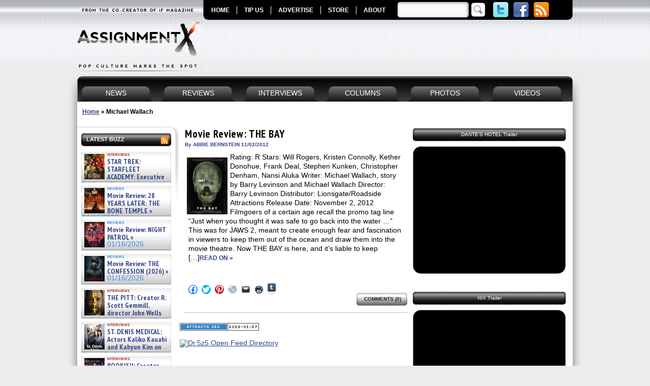

--- FILE ---
content_type: text/css;charset=UTF-8
request_url: https://www.assignmentx.com/wp-content/plugins/fes-wordpress-newsletter/includes/formcss.php?_wpnonce=31727c2a83
body_size: 426
content:
#wpfes_newsletter p {
	margin-bottom: 10px;
}
#wpfes_newsletter span.tos {
	cursor:pointer;
	text-decoration:underline;
}
#wpfes_newsletter span.tos:hover {
	text-decoration:none;
}
.wpfes_off {
	display:none;
}

.newsletter-box {
    width: 500px;
    height: 400px;
    color: black;
    background-color: white;
    border: 1px black solid;
    position: fixed;
    top: 100px;
    left: 50%;
    margin-left: -254px;
    padding: 8px;
	z-index: 99999;
}
.newsletter-box h3 {
	background:none;
	color:#000;
    float: left;
    clear: left;
	margin:0 0 10px 0;
	padding:0;
	font-size:16px;
	height:16px;
	line-height:16px;
	font-family:arial;
	text-decoration:none;
	text-shadow:none;
}

#newsletter-agreement-text {
    width: 100%;
    height: 355px;
    overflow-y: scroll;
    clear: both;
	padding:5px 0 10px 0;
}

.newsletter-close {
    float: right;
    background-color: black;
    color: white;
    cursor: pointer;
    cursor: hand;
}

.newsletter-box-text {
    clear: both;
}

.wpfes_form_label {
    margin-top: 2px !important;
    margin-bottom: 2px !important;
    padding-top: 0px !important;
    padding-bottom: 0px !important;
}
